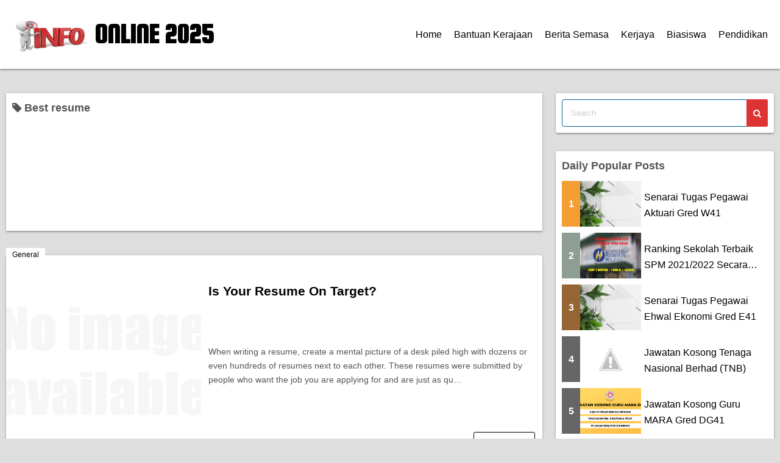

--- FILE ---
content_type: text/html; charset=utf-8
request_url: https://www.google.com/recaptcha/api2/aframe
body_size: 267
content:
<!DOCTYPE HTML><html><head><meta http-equiv="content-type" content="text/html; charset=UTF-8"></head><body><script nonce="rVy_dcfCoKX6gv9Op7GhNQ">/** Anti-fraud and anti-abuse applications only. See google.com/recaptcha */ try{var clients={'sodar':'https://pagead2.googlesyndication.com/pagead/sodar?'};window.addEventListener("message",function(a){try{if(a.source===window.parent){var b=JSON.parse(a.data);var c=clients[b['id']];if(c){var d=document.createElement('img');d.src=c+b['params']+'&rc='+(localStorage.getItem("rc::a")?sessionStorage.getItem("rc::b"):"");window.document.body.appendChild(d);sessionStorage.setItem("rc::e",parseInt(sessionStorage.getItem("rc::e")||0)+1);localStorage.setItem("rc::h",'1763650706873');}}}catch(b){}});window.parent.postMessage("_grecaptcha_ready", "*");}catch(b){}</script></body></html>